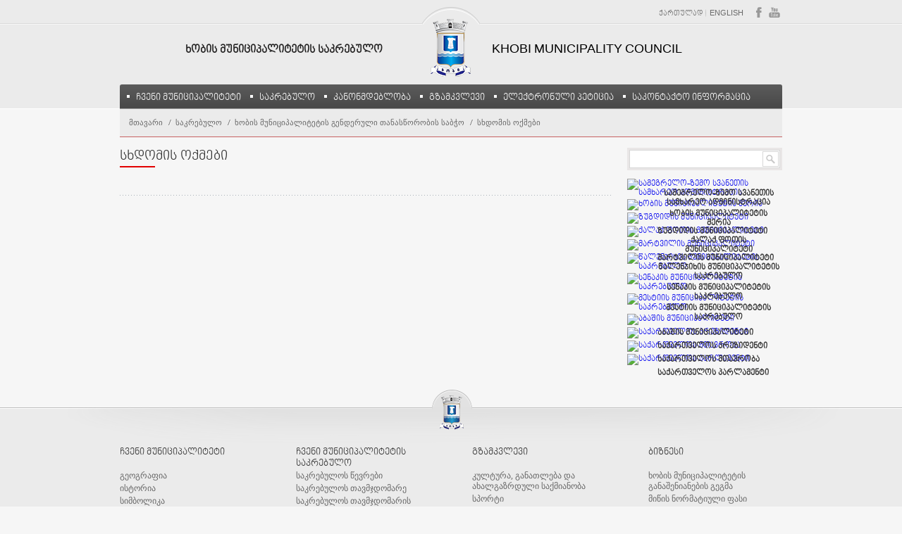

--- FILE ---
content_type: text/html; charset=UTF-8
request_url: https://khobi-sakrebulo.ge/ge/our-municipal-council/khobis-munitsipalitetis-genderuli-tanastsorobis-sabcho/skhdomis-oqmebi
body_size: 70324
content:
<!DOCTYPE html>
<head>
    <base href="https://khobi-sakrebulo.ge/" />
	<title>ხობის მუნიციპალიტეტის საკრებულო - სხდომის ოქმები</title>
    <meta name="description" content="description" />
    <meta name="keywords" content="keywords" />
    <meta http-equiv="Content-Type" content="text/html; charset=utf-8" />
    <meta name="Robots" content="noindex, follow" />  
    
    <link rel="stylesheet" type="text/css" href="_javascript/tinymce/jscripts/tiny_mce/themes/advanced/skins/default/custom.css">

    <link href="_website/css/general.css" rel="stylesheet" type="text/css" media="all" />
    <link href="_website/css/ge.css" rel="stylesheet" type="text/css" media="all" />
    
    
    <link rel="shortcut icon" type="image/x-icon" href="_website/images/faviconi.ico">
	<link rel="image_src" type="image/gif" href="_website/images/logo.gif" />
	<link href="_javascript/superfish/css/superfish.css" rel="stylesheet" media="screen" /> 
	<link href="_javascript/slideshow/wt-rotator.css" rel="stylesheet" media="screen" /> 
	<link rel="stylesheet" type="text/css" href="_javascript/prettyphoto/css/prettyPhoto.css" media="screen" title="prettyPhoto main stylesheet" charset="utf-8" />
    <link href="_javascript/slider/themes/default/default.css" rel="stylesheet" media="screen" />
    <link href="_javascript/slider/themes/pascal/pascal.css" rel="stylesheet" media="screen" />
    <link href="_javascript/slider/themes/orman/orman.css" rel="stylesheet" media="screen" />
    <link href="_javascript/slider/nivo-slider.css" rel="stylesheet" media="screen" />
    <link rel="stylesheet" type="text/css" href="_javascript/css/style.css"/>
	<script type="text/javascript" src="_javascript/jquery/jquery-1.6.1.min.js"></script>
<!--    <script type="text/javascript" src="http://ajax.googleapis.com/ajax/libs/jquery/1.4.1/jquery.min.js"></script> -->
    
    <!--<script type="text/javascript" src="_javascript/slider/script.js"></script>-->

    <script type="text/javascript" src="_javascript/jquery/jquery.bxSlider.js"></script>

    <script type="text/javascript" src="_javascript/promo-news.js"></script>
    
    <script type="text/javascript" src="_javascript/prettyphoto/js/jquery.prettyPhoto.js" charset="utf-8"></script>
    <script type="text/javascript" src="_javascript/superfish/js/superfish.js"></script>
    <script type="text/javascript" src="_javascript/jquery/jquery.hoverIntent.js"></script>
    <script type="text/javascript" src="_javascript/slideshow/jquery.wt-rotator.min.js"></script>
    <!-- <script type="text/javascript" src="_javascript/slideshow/preview.js"></script> -->
    
    <!--<script type="text/javascript" src="_javascript/slider/demo/scripts/jquery-1.7.1.min.js"></script>-->
    <script type="text/javascript" src="_javascript/slider/jquery.nivo.slider.pack.js"></script>



    <!--[if lt IE 9]>
    <script src="http://html5shiv.googlecode.com/svn/trunk/html5.js"></script>
    <![endif]-->

</head>

<body>
<!-- FB SHARE -->
	<div id="fb-root"></div>
	<script>(function(d, s, id) {
	  var js, fjs = d.getElementsByTagName(s)[0];
	  if (d.getElementById(id)) return;
	  js = d.createElement(s); js.id = id;
	  js.src = "//connect.facebook.net/ka_GE/all.js#xfbml=1";
	  fjs.parentNode.insertBefore(js, fjs);
	}(document, 'script', 'facebook-jssdk'));

	function scroll_Top() {
		$('html, body').animate({
			scrollTop: $("#header-part").offset().top
		}, 500);
	}
	</script>

<div id="header-part">
	<div id="head-bg" class="fix">
    	<div id="head-top" class="fix">
            <div id="social-top" class="right">
                <a href="https://www.facebook.com/khobi.council/?ref=hl"><img src="_website/images/head-fb.png" width="16" height="15" alt="" title="" /></a>
                <a href="https://www.youtube.com/user/levani220/videos"><img src="_website/images/head-yt.png" width="16" height="15" alt="" title="" /></a>
            </div>
			<!-- head-top end -->
            <nav id="lang" class="right">
                <ul>
                    <li><a href="https://khobi-sakrebulo.ge/ge/our-municipal-council/khobis-munitsipalitetis-genderuli-tanastsorobis-sabcho/skhdomis-oqmebi">ქართულად</a></li>
                    <li><a href="https://khobi-sakrebulo.ge/en/our-municipal-council/khobis-munitsipalitetis-genderuli-tanastsorobis-sabcho/skhdomis-oqmebi">English</a></li>
                </ul>
            </nav>
			<!-- lang end -->
    	</div>
		<!-- head-top end -->
    </div>
	<!-- head-bg end -->
	<header id="header" class="fix">
    	<div id="logo" class="fix">
        	<h1><mark><a href="https://khobi-sakrebulo.ge/ge/home">ხობის მუნიციპალიტეტის საკრებულო</mark><img src="_website/images/logo.png" width="57" height="82" alt="" title="" /><mark>Khobi Municipality Council</a></mark></h1>
             
        </div>
    </header>
	<!-- header end -->
    <nav id="menu" class="brt">
    	<ul>
			<li >
<a href="https://khobi-sakrebulo.ge/ge/home" >მთავარი</a>

</li>
<li >
<a href="https://khobi-sakrebulo.ge/ge/our-municipality" >ჩვენი მუნიციპალიტეტი</a>
<div class="sub">
<ul>
<li style="background:none">
<div class="submenu">
<a href="https://khobi-sakrebulo.ge/ge/our-municipality/geography" class="suba" style="padding:5px;">გეოგრაფია</a>
</div>

</li>
<li style="background:none">
<div class="submenu">
<a href="https://khobi-sakrebulo.ge/ge/our-municipality/history" class="suba" style="padding:5px;">ისტორია</a>
</div>

</li>
<li style="background:none">
<div class="submenu">
<a href="https://khobi-sakrebulo.ge/ge/our-municipality/simbolika" class="suba" style="padding:5px;">სიმბოლიკა</a>
</div>

</li>
<li style="background:none">
<div class="submenu">
<a href="https://khobi-sakrebulo.ge/ge/our-municipality/majoritari-deputati" class="suba" style="padding:5px;">მაჟორიტარი დეპუტატი</a>
</div>
<div class="sub">
<ul>
<li style="background:none">
<div class="submenu">
<a href="https://khobi-sakrebulo.ge/ge/our-municipality/majoritari-deputati/majoritari-deputati" style="padding:5px;">მაჟორიტარი დეპუტატი</a>
</div>

</li>
<li style="background:none">
<div class="submenu">
<a href="https://khobi-sakrebulo.ge/ge/our-municipality/majoritari-deputati/majoritari-deputatis-biuro" style="padding:5px;">მაჟორიტარი დეპუტატის ბიურო</a>
</div>

</li>
</ul>
</div>
</li>
<li style="background:none">
<div class="submenu">
<a href="https://khobi-sakrebulo.ge/ge/our-municipality/sapatio-khobelebi" class="suba" style="padding:5px;">საპატიო ხობელები</a>
</div>

</li>
<li style="background:none">
<div class="submenu">
<a href="https://khobi-sakrebulo.ge/ge/our-municipality/tsotne-dadianis-sapatio-djildos-mflobeli" class="suba" style="padding:5px;">ცოტნე დადიანის საპატიო ჯილდოს მფლობელები</a>
</div>

</li>
<li style="background:none">
<div class="submenu">
<a href="https://khobi-sakrebulo.ge/ge/our-municipality/damegobrebuli-qalaqebi" class="suba" style="padding:5px;">დამეგობრებული ქალაქები</a>
</div>

</li>
<li style="background:none">
<div class="submenu">
<a href="https://khobi-sakrebulo.ge/ge/our-municipality/vakansiebi" class="suba" style="padding:5px;">ვაკანსიები</a>
</div>
<div class="sub">
<ul>
<li style="background:none">
<div class="submenu">
<a href="https://khobi-sakrebulo.ge/ge/our-municipality/vakansiebi/2014-tseli" style="padding:5px;">2014 წელი</a>
</div>
<div class="sub">
<ul>
<li style="background:none">
<div class="submenu">
<a href="https://khobi-sakrebulo.ge/ge/our-municipality/vakansiebi/2014-tseli/dekemberi" style="padding:5px;">დეკემბერი</a>
</div>
</li>
</ul>
</div>
</li>
<li style="background:none">
<div class="submenu">
<a href="https://khobi-sakrebulo.ge/ge/our-municipality/vakansiebi/2016-tseli" style="padding:5px;">2016 წელი</a>
</div>
<div class="sub">
<ul>
<li style="background:none">
<div class="submenu">
<a href="https://khobi-sakrebulo.ge/ge/our-municipality/vakansiebi/2016-tseli/aprili" style="padding:5px;">აპრილი</a>
</div>
</li>
<li style="background:none">
<div class="submenu">
<a href="https://khobi-sakrebulo.ge/ge/our-municipality/vakansiebi/2016-tseli/dekemberi" style="padding:5px;">დეკემბერი</a>
</div>
</li>
</ul>
</div>
</li>
<li style="background:none">
<div class="submenu">
<a href="https://khobi-sakrebulo.ge/ge/our-municipality/vakansiebi/2022-tseli" style="padding:5px;">2022 წელი</a>
</div>
<div class="sub">
<ul>
<li style="background:none">
<div class="submenu">
<a href="https://khobi-sakrebulo.ge/ge/our-municipality/vakansiebi/2022-tseli/ianvari" style="padding:5px;">იანვარი</a>
</div>
</li>
<li style="background:none">
<div class="submenu">
<a href="https://khobi-sakrebulo.ge/ge/our-municipality/vakansiebi/2022-tseli/ianvari-2" style="padding:5px;">იანვარი 2</a>
</div>
</li>
<li style="background:none">
<div class="submenu">
<a href="https://khobi-sakrebulo.ge/ge/our-municipality/vakansiebi/2022-tseli/ivlisi" style="padding:5px;">ივლისი</a>
</div>
</li>
</ul>
</div>
</li>
<li style="background:none">
<div class="submenu">
<a href="https://khobi-sakrebulo.ge/ge/our-municipality/vakansiebi/2023-tseli" style="padding:5px;">2023 წელი</a>
</div>
<div class="sub">
<ul>
<li style="background:none">
<div class="submenu">
<a href="https://khobi-sakrebulo.ge/ge/our-municipality/vakansiebi/2023-tseli/maisi" style="padding:5px;">მაისი</a>
</div>
</li>
</ul>
</div>
</li>
<li style="background:none">
<div class="submenu">
<a href="https://khobi-sakrebulo.ge/ge/our-municipality/vakansiebi/2024-tseli" style="padding:5px;">2024 წელი</a>
</div>
<div class="sub">
<ul>
<li style="background:none">
<div class="submenu">
<a href="https://khobi-sakrebulo.ge/ge/our-municipality/vakansiebi/2024-tseli/ivnisi" style="padding:5px;">ივნისი</a>
</div>
</li>
<li style="background:none">
<div class="submenu">
<a href="https://khobi-sakrebulo.ge/ge/our-municipality/vakansiebi/2024-tseli/shedegebi" style="padding:5px;">ივლისი</a>
</div>
</li>
<li style="background:none">
<div class="submenu">
<a href="https://khobi-sakrebulo.ge/ge/our-municipality/vakansiebi/2024-tseli/agvisto" style="padding:5px;">აგვისტო</a>
</div>
</li>
</ul>
</div>
</li>
</ul>
</div>
</li>
<li style="background:none">
<div class="submenu">
<a href="https://khobi-sakrebulo.ge/ge/our-municipality/photogallery" class="suba" style="padding:5px;">ფოტოგალერეა</a>
</div>

</li>
<li style="background:none">
<div class="submenu">
<a href="https://khobi-sakrebulo.ge/ge/our-municipality/kontaqti" class="suba" style="padding:5px;">კონტაქტი</a>
</div>

</li>
</ul>
</div>
</li>
<li >
<a href="https://khobi-sakrebulo.ge/ge/our-municipal-council" >საკრებულო</a>
<div class="sub">
<ul>
<li style="background:none">
<div class="submenu">
<a href="https://khobi-sakrebulo.ge/ge/our-municipal-council/members-of-the-council" class="suba" style="padding:5px;">საკრებულოს წევრები</a>
</div>

</li>
<li style="background:none">
<div class="submenu">
<a href="https://khobi-sakrebulo.ge/ge/our-municipal-council/sakrebulos-tavdjdomare" class="suba" style="padding:5px;">საკრებულოს თავმჯდომარე</a>
</div>

</li>
<li style="background:none">
<div class="submenu">
<a href="https://khobi-sakrebulo.ge/ge/our-municipal-council/sakrebulos-tavdjdomaris-moadgile" class="suba" style="padding:5px;">საკრებულოს თავმჯდომარის პირველი მოადგილე</a>
</div>

</li>
<li style="background:none">
<div class="submenu">
<a href="https://khobi-sakrebulo.ge/ge/our-municipal-council/sakrebulos-tavmdjdomaris-moadgile" class="suba" style="padding:5px;">საკრებულოს თავმჯდომარის მოადგილეები</a>
</div>

</li>
<li style="background:none">
<div class="submenu">
<a href="https://khobi-sakrebulo.ge/ge/our-municipal-council/sakrebulos-komisiebi" class="suba" style="padding:5px;">საკრებულოს კომისიები</a>
</div>

</li>
<li style="background:none">
<div class="submenu">
<a href="https://khobi-sakrebulo.ge/ge/our-municipal-council/sakrebulos-fraqtsiebi" class="suba" style="padding:5px;">საკრებულოს ფრაქციები</a>
</div>

</li>
<li style="background:none">
<div class="submenu">
<a href="https://khobi-sakrebulo.ge/ge/our-municipal-council/sakrebulos-aparati" class="suba" style="padding:5px;">საკრებულოს აპარატი</a>
</div>
<div class="sub">
<ul>
<li style="background:none">
<div class="submenu">
<a href="https://khobi-sakrebulo.ge/ge/our-municipal-council/sakrebulos-aparati/aparatis-ufrosi" style="padding:5px;">საკრებულოს აპარატის უფროსი</a>
</div>

</li>
<li style="background:none">
<div class="submenu">
<a href="https://khobi-sakrebulo.ge/ge/our-municipal-council/sakrebulos-aparati/personaluri-monatsemta-datsvis-ofitseri" style="padding:5px;">პირველი კატეგორიის უფროსი სპეციალისტი პერსონალური მონაცემების დაცვის ოფიცრი</a>
</div>

</li>
<li style="background:none">
<div class="submenu">
<a href="https://khobi-sakrebulo.ge/ge/our-municipal-council/sakrebulos-aparati/aparatis-tanamshromlebi" style="padding:5px;">აპარატის თანამშრომლები</a>
</div>

</li>
<li style="background:none">
<div class="submenu">
<a href="https://khobi-sakrebulo.ge/ge/our-municipal-council/sakrebulos-aparati/samushao-aghtserilobebi" style="padding:5px;">სამუშაო აღწერილობები</a>
</div>

</li>
</ul>
</div>
</li>
<li style="background:none">
<div class="submenu">
<a href="https://khobi-sakrebulo.ge/ge/our-municipal-council/khobis-munitsipalitetis-genderuli-tanastsorobis-sabcho" class="suba" style="padding:5px;">ხობის მუნიციპალიტეტის გენდერული თანასწორობის საბჭო</a>
</div>
<div class="sub">
<ul>
<li style="background:none">
<div class="submenu">
<a href="https://khobi-sakrebulo.ge/ge/our-municipal-council/khobis-munitsipalitetis-genderuli-tanastsorobis-sabcho/debuleba" style="padding:5px;">დებულება</a>
</div>

</li>
<li style="background:none">
<div class="submenu">
<a href="https://khobi-sakrebulo.ge/ge/our-municipal-council/khobis-munitsipalitetis-genderuli-tanastsorobis-sabcho/shemadgenloba" style="padding:5px;">შემადგენლობა</a>
</div>

</li>
<li style="background:none">
<div class="submenu">
<a href="https://khobi-sakrebulo.ge/ge/our-municipal-council/khobis-munitsipalitetis-genderuli-tanastsorobis-sabcho/skhdomis-oqmebi" style="padding:5px;">სხდომის ოქმები</a>
</div>
<div class="sub">
<ul>
<li style="background:none">
<div class="submenu">
<a href="https://khobi-sakrebulo.ge/ge/our-municipal-council/khobis-munitsipalitetis-genderuli-tanastsorobis-sabcho/skhdomis-oqmebi/2018-tseli" style="padding:5px;">2018 წელი </a>
</div>
</li>
<li style="background:none">
<div class="submenu">
<a href="https://khobi-sakrebulo.ge/ge/our-municipal-council/khobis-munitsipalitetis-genderuli-tanastsorobis-sabcho/skhdomis-oqmebi/2022-tseli" style="padding:5px;">2022 წელი</a>
</div>
</li>
<li style="background:none">
<div class="submenu">
<a href="https://khobi-sakrebulo.ge/ge/our-municipal-council/khobis-munitsipalitetis-genderuli-tanastsorobis-sabcho/skhdomis-oqmebi/2023-tseli" style="padding:5px;">2023 წელი</a>
</div>
</li>
</ul>
</div>
</li>
<li style="background:none">
<div class="submenu">
<a href="https://khobi-sakrebulo.ge/ge/our-municipal-council/khobis-munitsipalitetis-genderuli-tanastsorobis-sabcho/angarishi" style="padding:5px;">ანგარიში</a>
</div>

</li>
</ul>
</div>
</li>
<li style="background:none">
<div class="submenu">
<a href="https://khobi-sakrebulo.ge/ge/our-municipal-council/tvitmmartveli-erteulis-iuridiuli-pirebi" class="suba" style="padding:5px;">თვითმმართველი ერთეულის იურიდიული პირები</a>
</div>
<div class="sub">
<ul>
<li style="background:none">
<div class="submenu">
<a href="https://khobi-sakrebulo.ge/ge/our-municipal-council/tvitmmartveli-erteulis-iuridiuli-pirebi/aaip-khobis-munitsipalitetis-skolamdeli-saaghmzdelo-gaertianeba" style="padding:5px;">ა(ა)იპ „ხობის მუნიციპალიტეტის სკოლამდელი სააღმზრდელო გაერთიანება“</a>
</div>

</li>
<li style="background:none">
<div class="submenu">
<a href="https://khobi-sakrebulo.ge/ge/our-municipal-council/tvitmmartveli-erteulis-iuridiuli-pirebi/aaip-khobis-munitsipalitetis-kulturis-tsentri" style="padding:5px;">ა(ა)იპ „ხობის მუნიციპალიტეტის კულტურულ-საგანმანათლებლო საზოგადოებრივი ცენტრი“</a>
</div>

</li>
<li style="background:none">
<div class="submenu">
<a href="https://khobi-sakrebulo.ge/ge/our-municipal-council/tvitmmartveli-erteulis-iuridiuli-pirebi/aaip-khobis-munitsipalitetis-sazogadoebrivi-djandatsvis-tsentri" style="padding:5px;">ა(ა)იპ ,,ხობის  მუნიციპალიტეტის  საზოგადოებრივი  ჯანდაცვის  ცენტრი“</a>
</div>

</li>
<li style="background:none">
<div class="submenu">
<a href="https://khobi-sakrebulo.ge/ge/our-municipal-council/tvitmmartveli-erteulis-iuridiuli-pirebi/aaip-khobis-munitsipalitetis-safekhburto-klubis-tsentri" style="padding:5px;">ა(ა)იპ „ხობის მუნიციპალიტეტის საფეხბურთო კლუბი „კოლხეთი“</a>
</div>

</li>
<li style="background:none">
<div class="submenu">
<a href="https://khobi-sakrebulo.ge/ge/our-municipal-council/tvitmmartveli-erteulis-iuridiuli-pirebi/shps-khobis-dasuftaveba-da-ganateba" style="padding:5px;">შპს ხობი დასუფთავება და განათება</a>
</div>

</li>
<li style="background:none">
<div class="submenu">
<a href="https://khobi-sakrebulo.ge/ge/our-municipal-council/tvitmmartveli-erteulis-iuridiuli-pirebi/shps-khobis-moambe" style="padding:5px;">შპს „ხობის მუნიციპალიტეტის წყალმომარაგება“</a>
</div>

</li>
</ul>
</div>
</li>
<li style="background:none">
<div class="submenu">
<a href="https://khobi-sakrebulo.ge/ge/our-municipal-council/oqmebi" class="suba" style="padding:5px;">ოქმები</a>
</div>
<div class="sub">
<ul>
<li style="background:none">
<div class="submenu">
<a href="https://khobi-sakrebulo.ge/ge/our-municipal-council/oqmebi/2015-tseli" style="padding:5px;">2015 წელი</a>
</div>
<div class="sub">
<ul>
<li style="background:none">
<div class="submenu">
<a href="https://khobi-sakrebulo.ge/ge/our-municipal-council/oqmebi/2015-tseli/sakrebulos-skhdomis-oqmebi" style="padding:5px;">საკრებულოს სხდომის ოქმები</a>
</div>
</li>
<li style="background:none">
<div class="submenu">
<a href="https://khobi-sakrebulo.ge/ge/our-municipal-council/oqmebi/2015-tseli/sakrebulos-biuros-skhdomis-oqmebi" style="padding:5px;">საკრებულოს ბიუროს სხდომის ოქმები</a>
</div>
</li>
<li style="background:none">
<div class="submenu">
<a href="https://khobi-sakrebulo.ge/ge/our-municipal-council/oqmebi/2015-tseli/sakrebulos-komisiis-skhdomis-oqmebi" style="padding:5px;">საკრებულოს კომისიის სხდომის ოქმები </a>
</div>
</li>
</ul>
</div>
</li>
<li style="background:none">
<div class="submenu">
<a href="https://khobi-sakrebulo.ge/ge/our-municipal-council/oqmebi/2016-tseli" style="padding:5px;">2016 წელი</a>
</div>
<div class="sub">
<ul>
<li style="background:none">
<div class="submenu">
<a href="https://khobi-sakrebulo.ge/ge/our-municipal-council/oqmebi/2016-tseli/sakrebulos-skhdomis-oqmebi" style="padding:5px;">საკრებულოს სხდომის ოქმები</a>
</div>
</li>
<li style="background:none">
<div class="submenu">
<a href="https://khobi-sakrebulo.ge/ge/our-municipal-council/oqmebi/2016-tseli/sakrebulos-biuros-skhdomis-oqmebi" style="padding:5px;">საკრებულოს ბიუროს სხდომის ოქმები</a>
</div>
</li>
<li style="background:none">
<div class="submenu">
<a href="https://khobi-sakrebulo.ge/ge/our-municipal-council/oqmebi/2016-tseli/sakrebulos-komisiis-skhdomis-oqmebi" style="padding:5px;">საკრებულოს კომისიის სხდომის ოქმები </a>
</div>
</li>
</ul>
</div>
</li>
<li style="background:none">
<div class="submenu">
<a href="https://khobi-sakrebulo.ge/ge/our-municipal-council/oqmebi/2017-tseli" style="padding:5px;">2017 წელი</a>
</div>
<div class="sub">
<ul>
<li style="background:none">
<div class="submenu">
<a href="https://khobi-sakrebulo.ge/ge/our-municipal-council/oqmebi/2017-tseli/sakrebulos-skhdomis-oqmebi" style="padding:5px;">საკრებულოს სხდომის ოქმები</a>
</div>
</li>
<li style="background:none">
<div class="submenu">
<a href="https://khobi-sakrebulo.ge/ge/our-municipal-council/oqmebi/2017-tseli/sakrebulos-biuros-skhdomis-oqmebi" style="padding:5px;">საკრებულოს ბიუროს სხდომის ოქმები</a>
</div>
</li>
<li style="background:none">
<div class="submenu">
<a href="https://khobi-sakrebulo.ge/ge/our-municipal-council/oqmebi/2017-tseli/sakrebulos-komisiis-skhdomis-oqmebi" style="padding:5px;">საკრებულოს კომისიის სხდომის ოქმები </a>
</div>
</li>
</ul>
</div>
</li>
<li style="background:none">
<div class="submenu">
<a href="https://khobi-sakrebulo.ge/ge/our-municipal-council/oqmebi/2018-tseli" style="padding:5px;">2018 წელი </a>
</div>
<div class="sub">
<ul>
<li style="background:none">
<div class="submenu">
<a href="https://khobi-sakrebulo.ge/ge/our-municipal-council/oqmebi/2018-tseli/sakrebulos-skhdomis-oqmebi" style="padding:5px;">საკრებულოს სხდომის ოქმები</a>
</div>
</li>
<li style="background:none">
<div class="submenu">
<a href="https://khobi-sakrebulo.ge/ge/our-municipal-council/oqmebi/2018-tseli/sakrebulos-biuros-skhdomis-oqmebi" style="padding:5px;">საკრებულოს ბიუროს სხდომის ოქმები</a>
</div>
</li>
<li style="background:none">
<div class="submenu">
<a href="https://khobi-sakrebulo.ge/ge/our-municipal-council/oqmebi/2018-tseli/sakrebulos-komisiis-skhdomis-oqmebi" style="padding:5px;">საკრებულოს კომისიის სხდომის ოქმები </a>
</div>
</li>
</ul>
</div>
</li>
<li style="background:none">
<div class="submenu">
<a href="https://khobi-sakrebulo.ge/ge/our-municipal-council/oqmebi/2019-tseli" style="padding:5px;">2019 წელი</a>
</div>
<div class="sub">
<ul>
<li style="background:none">
<div class="submenu">
<a href="https://khobi-sakrebulo.ge/ge/our-municipal-council/oqmebi/2019-tseli/sakrebulos-skhdomis-oqmebi" style="padding:5px;">საკრებულოს სხდომის ოქმები</a>
</div>
</li>
<li style="background:none">
<div class="submenu">
<a href="https://khobi-sakrebulo.ge/ge/our-municipal-council/oqmebi/2019-tseli/sakrebulos-biuros-skhdomis-oqmebi" style="padding:5px;">საკრებულოს ბიუროს სხდომის ოქმები</a>
</div>
</li>
<li style="background:none">
<div class="submenu">
<a href="https://khobi-sakrebulo.ge/ge/our-municipal-council/oqmebi/2019-tseli/sakrebulos-komisiis-skhdomis-oqmebi" style="padding:5px;">საკრებულოს კომისიის სხდომის ოქმები </a>
</div>
</li>
</ul>
</div>
</li>
<li style="background:none">
<div class="submenu">
<a href="https://khobi-sakrebulo.ge/ge/our-municipal-council/oqmebi/2020-tseli" style="padding:5px;">2020 წელი</a>
</div>
<div class="sub">
<ul>
<li style="background:none">
<div class="submenu">
<a href="https://khobi-sakrebulo.ge/ge/our-municipal-council/oqmebi/2020-tseli/sakrebulos-skhdomis-oqmebi" style="padding:5px;">საკრებულოს სხდომის ოქმები</a>
</div>
</li>
<li style="background:none">
<div class="submenu">
<a href="https://khobi-sakrebulo.ge/ge/our-municipal-council/oqmebi/2020-tseli/sakrebulos-biuros-skhdomis-oqmebi" style="padding:5px;">საკრებულოს ბიუროს სხდომის ოქმები</a>
</div>
</li>
<li style="background:none">
<div class="submenu">
<a href="https://khobi-sakrebulo.ge/ge/our-municipal-council/oqmebi/2020-tseli/sakrebulos-komisiis-skhdomis-oqmebi" style="padding:5px;">საკრებულოს კომისიის სხდომის ოქმები </a>
</div>
</li>
</ul>
</div>
</li>
<li style="background:none">
<div class="submenu">
<a href="https://khobi-sakrebulo.ge/ge/our-municipal-council/oqmebi/2021-tseli" style="padding:5px;">2021 წელი</a>
</div>
<div class="sub">
<ul>
<li style="background:none">
<div class="submenu">
<a href="https://khobi-sakrebulo.ge/ge/our-municipal-council/oqmebi/2021-tseli/sakrebulos-skhdomis-oqmebi" style="padding:5px;">საკრებულოს სხდომის ოქმები</a>
</div>
</li>
<li style="background:none">
<div class="submenu">
<a href="https://khobi-sakrebulo.ge/ge/our-municipal-council/oqmebi/2021-tseli/biuros-skhdomis-oqmebi" style="padding:5px;">ბიუროს სხდომის ოქმები</a>
</div>
</li>
<li style="background:none">
<div class="submenu">
<a href="https://khobi-sakrebulo.ge/ge/our-municipal-council/oqmebi/2021-tseli/sakrebulos-komisiis-skhdomis-oqmebi" style="padding:5px;">საკრებულოს კომისიის სხდომის ოქმები </a>
</div>
</li>
</ul>
</div>
</li>
<li style="background:none">
<div class="submenu">
<a href="https://khobi-sakrebulo.ge/ge/our-municipal-council/oqmebi/2022-tseli" style="padding:5px;">2022 წელი</a>
</div>
<div class="sub">
<ul>
<li style="background:none">
<div class="submenu">
<a href="https://khobi-sakrebulo.ge/ge/our-municipal-council/oqmebi/2022-tseli/sakrebulos-skhdomis-oqmebi" style="padding:5px;">საკრებულოს სხდომის ოქმები</a>
</div>
</li>
<li style="background:none">
<div class="submenu">
<a href="https://khobi-sakrebulo.ge/ge/our-municipal-council/oqmebi/2022-tseli/biuros-skhdomis-oqmebi" style="padding:5px;">ბიუროს სხდომის ოქმები</a>
</div>
</li>
<li style="background:none">
<div class="submenu">
<a href="https://khobi-sakrebulo.ge/ge/our-municipal-council/oqmebi/2022-tseli/sakrebulos-komisiis-skhdomis-oqmebi" style="padding:5px;">საკრებულოს კომისიის სხდომის ოქმები </a>
</div>
</li>
</ul>
</div>
</li>
<li style="background:none">
<div class="submenu">
<a href="https://khobi-sakrebulo.ge/ge/our-municipal-council/oqmebi/2023-tseli" style="padding:5px;">2023 წელი</a>
</div>
<div class="sub">
<ul>
<li style="background:none">
<div class="submenu">
<a href="https://khobi-sakrebulo.ge/ge/our-municipal-council/oqmebi/2023-tseli/sakrebulos-skhdomis-oqmebi" style="padding:5px;">საკრებულოს სხდომის ოქმები</a>
</div>
</li>
<li style="background:none">
<div class="submenu">
<a href="https://khobi-sakrebulo.ge/ge/our-municipal-council/oqmebi/2023-tseli/biuros-skhdomis-oqmebi" style="padding:5px;">ბიუროს სხდომის ოქმები</a>
</div>
</li>
<li style="background:none">
<div class="submenu">
<a href="https://khobi-sakrebulo.ge/ge/our-municipal-council/oqmebi/2023-tseli/sakrebulos-komisiis-skhdomis-oqmebi" style="padding:5px;">საკრებულოს კომისიის სხდომის ოქმები </a>
</div>
</li>
</ul>
</div>
</li>
<li style="background:none">
<div class="submenu">
<a href="https://khobi-sakrebulo.ge/ge/our-municipal-council/oqmebi/2024-tseli" style="padding:5px;">2024 წელი</a>
</div>
<div class="sub">
<ul>
<li style="background:none">
<div class="submenu">
<a href="https://khobi-sakrebulo.ge/ge/our-municipal-council/oqmebi/2024-tseli/sakrebulos-skhdomis-oqmebi" style="padding:5px;">საკრებულოს სხდომის ოქმები</a>
</div>
</li>
<li style="background:none">
<div class="submenu">
<a href="https://khobi-sakrebulo.ge/ge/our-municipal-council/oqmebi/2024-tseli/biuros-skhdomis-oqmebi" style="padding:5px;">ბიუროს სხდომის ოქმები</a>
</div>
</li>
<li style="background:none">
<div class="submenu">
<a href="https://khobi-sakrebulo.ge/ge/our-municipal-council/oqmebi/2024-tseli/sakrebulos-komisiis-skhdomis-oqmebi" style="padding:5px;">საკრებულოს კომისიის სხდომის ოქმები </a>
</div>
</li>
</ul>
</div>
</li>
<li style="background:none">
<div class="submenu">
<a href="https://khobi-sakrebulo.ge/ge/our-municipal-council/oqmebi/2025-tseli" style="padding:5px;">2025 წელი</a>
</div>
<div class="sub">
<ul>
<li style="background:none">
<div class="submenu">
<a href="https://khobi-sakrebulo.ge/ge/our-municipal-council/oqmebi/2025-tseli/sakrebulos-skhdomis-oqmebi" style="padding:5px;">საკრებულოს სხდომის ოქმები</a>
</div>
</li>
<li style="background:none">
<div class="submenu">
<a href="https://khobi-sakrebulo.ge/ge/our-municipal-council/oqmebi/2025-tseli/biuros-skhdomis-oqmebi" style="padding:5px;">ბიუროს სხდომის ოქმები</a>
</div>
</li>
<li style="background:none">
<div class="submenu">
<a href="https://khobi-sakrebulo.ge/ge/our-municipal-council/oqmebi/2025-tseli/sakrebulos-komisiis-skhdomis-oqmebi" style="padding:5px;">საკრებულოს კომისიის სხდომის ოქმები </a>
</div>
</li>
</ul>
</div>
</li>
</ul>
</div>
</li>
<li style="background:none">
<div class="submenu">
<a href="https://khobi-sakrebulo.ge/ge/our-municipal-council/angarishi" class="suba" style="padding:5px;">ანგარიში</a>
</div>
<div class="sub">
<ul>
<li style="background:none">
<div class="submenu">
<a href="https://khobi-sakrebulo.ge/ge/our-municipal-council/angarishi/sakrebulos-angarishi" style="padding:5px;">საკრებულოს თავმჯდომარის ანგარიში</a>
</div>

</li>
<li style="background:none">
<div class="submenu">
<a href="https://khobi-sakrebulo.ge/ge/our-municipal-council/angarishi/sakrebulos-tsevrebis-angarishi" style="padding:5px;">საკრებულოს წევრების ანგარიში</a>
</div>

</li>
<li style="background:none">
<div class="submenu">
<a href="https://khobi-sakrebulo.ge/ge/our-municipal-council/angarishi/biudjetis-angarishi" style="padding:5px;">ბიუჯეტის ანგარიში</a>
</div>

</li>
</ul>
</div>
</li>
</ul>
</div>
</li>
<li >
<a href="https://khobi-sakrebulo.ge/ge/legislation" >კანონმდებლობა</a>
<div class="sub">
<ul>
<li style="background:none">
<div class="submenu">
<a href="https://khobi-sakrebulo.ge/ge/legislation/laws-and-regulations-of-georgia" class="suba" style="padding:5px;">საქართველოს კანონები და კანონქვემდებარე აქტები</a>
</div>

</li>
<li style="background:none">
<div class="submenu">
<a href="https://khobi-sakrebulo.ge/ge/legislation/legal-acts-of-khobi-municipality-council" class="suba" style="padding:5px;">ხობის მუნიციპალიტეტის საკრებულოს სამართლებრივი აქტები</a>
</div>
<div class="sub">
<ul>
<li style="background:none">
<div class="submenu">
<a href="https://khobi-sakrebulo.ge/ge/legislation/legal-acts-of-khobi-municipality-council/gankargulebebi" style="padding:5px;">განკარგულებები</a>
</div>

</li>
<li style="background:none">
<div class="submenu">
<a href="https://khobi-sakrebulo.ge/ge/legislation/legal-acts-of-khobi-municipality-council/dadgenilebebi" style="padding:5px;">დადგენილებები</a>
</div>

</li>
</ul>
</div>
</li>
<li style="background:none">
<div class="submenu">
<a href="https://khobi-sakrebulo.ge/ge/legislation/biudjeti" class="suba" style="padding:5px;">ბიუჯეტი</a>
</div>

</li>
<li style="background:none">
<div class="submenu">
<a href="https://khobi-sakrebulo.ge/ge/legislation/biudjetis-proeqti" class="suba" style="padding:5px;">ბიუჯეტის პროექტი</a>
</div>

</li>
<li style="background:none">
<div class="submenu">
<a href="https://khobi-sakrebulo.ge/ge/legislation/sakrebulos-reglamenti" class="suba" style="padding:5px;">საკრებულოს რეგლამენტი</a>
</div>

</li>
</ul>
</div>
</li>
<li >
<a href="https://khobi-sakrebulo.ge/ge/guide" >გზამკვლევი</a>
<div class="sub">
<ul>
<li style="background:none">
<div class="submenu">
<a href="https://khobi-sakrebulo.ge/ge/guide/ganatleba" class="suba" style="padding:5px;">კულტურა, განათლება და ახალგაზრდული საქმიანობა</a>
</div>
<div class="sub">
<ul>
<li style="background:none">
<div class="submenu">
<a href="https://khobi-sakrebulo.ge/ge/guide/ganatleba/khobis-munitsipalitetshi-ganatlebis-khelshetskobis-2023-tslis-munitsipaluri-programa" style="padding:5px;">ხობის მუნიციპალიტეტში განათლების ხელშეწყობის 2023 წლის  მუნიციპალური პროგრამა</a>
</div>

</li>
<li style="background:none">
<div class="submenu">
<a href="https://khobi-sakrebulo.ge/ge/guide/ganatleba/khobis-munitsipalitetis-akhalgazrduli-saqmianobis-2023-tslis-munitsipaluri-programa" style="padding:5px;">ხობის მუნიციპალიტეტის ახალგაზრდული საქმიანობის 2023 წლის მუნიციპალური პროგრამა</a>
</div>

</li>
<li style="background:none">
<div class="submenu">
<a href="https://khobi-sakrebulo.ge/ge/guide/ganatleba/profesiuli-stsavlebis-tsentrebi" style="padding:5px;">სსიპ საზოგადოებრივი კოლეჯი „ფაზისი“</a>
</div>

</li>
<li style="background:none">
<div class="submenu">
<a href="https://khobi-sakrebulo.ge/ge/guide/ganatleba/sadjaro-da-kerdzo-skolebi" style="padding:5px;">საჯარო და კერძო სკოლები</a>
</div>

</li>
<li style="background:none">
<div class="submenu">
<a href="https://khobi-sakrebulo.ge/ge/guide/ganatleba/skolamdeli-saaghmzdelo-datsesebulebebi" style="padding:5px;">სკოლამდელი სააღმზდელო დაწესებულებები</a>
</div>

</li>
<li style="background:none">
<div class="submenu">
<a href="https://khobi-sakrebulo.ge/ge/guide/ganatleba/sportuli-skola" style="padding:5px;">სასპორტო სკოლა</a>
</div>

</li>
<li style="background:none">
<div class="submenu">
<a href="https://khobi-sakrebulo.ge/ge/guide/ganatleba/mostsavle-akhalgazrdobis-sakhli" style="padding:5px;">მოსწავლე-ახალგაზრდობის სახლი</a>
</div>

</li>
<li style="background:none">
<div class="submenu">
<a href="https://khobi-sakrebulo.ge/ge/guide/ganatleba/samusiko-skola" style="padding:5px;">სამუსიკო სკოლა</a>
</div>

</li>
<li style="background:none">
<div class="submenu">
<a href="https://khobi-sakrebulo.ge/ge/guide/ganatleba/kompiuteruli-skola" style="padding:5px;">კომპიუტერული სკოლა</a>
</div>

</li>
<li style="background:none">
<div class="submenu">
<a href="https://khobi-sakrebulo.ge/ge/guide/ganatleba/kulturis-sakhlebi" style="padding:5px;">კულტურის სახლები</a>
</div>

</li>
<li style="background:none">
<div class="submenu">
<a href="https://khobi-sakrebulo.ge/ge/guide/ganatleba/klubebi" style="padding:5px;">კლუბები</a>
</div>

</li>
<li style="background:none">
<div class="submenu">
<a href="https://khobi-sakrebulo.ge/ge/guide/ganatleba/ansamblebi" style="padding:5px;">ანსამბლები</a>
</div>

</li>
<li style="background:none">
<div class="submenu">
<a href="https://khobi-sakrebulo.ge/ge/guide/ganatleba/muzeumebi" style="padding:5px;">მუზეუმები</a>
</div>

</li>
<li style="background:none">
<div class="submenu">
<a href="https://khobi-sakrebulo.ge/ge/guide/ganatleba/bibliotekebi" style="padding:5px;">ბიბლიოთეკები</a>
</div>

</li>
<li style="background:none">
<div class="submenu">
<a href="https://khobi-sakrebulo.ge/ge/guide/ganatleba/kulturuli-memkvidreobis-dzeglebi" style="padding:5px;">კულტურული მემკვიდრეობის ძეგლები</a>
</div>

</li>
</ul>
</div>
</li>
<li style="background:none">
<div class="submenu">
<a href="https://khobi-sakrebulo.ge/ge/guide/sporti" class="suba" style="padding:5px;">სპორტი</a>
</div>
<div class="sub">
<ul>
<li style="background:none">
<div class="submenu">
<a href="https://khobi-sakrebulo.ge/ge/guide/sporti/khobis-munitsipalitetshi-sportis-khelshetskobisa-da-ganvitarebis-2023-tslis-munitsipaluri-programa" style="padding:5px;">ხობის მუნიციპალიტეტში სპორტის ხელშეწყობისა და განვითარების  2023 წლის მუნიციპალური პროგრამა </a>
</div>

</li>
<li style="background:none">
<div class="submenu">
<a href="https://khobi-sakrebulo.ge/ge/guide/sporti/sportuli-obieqtebi" style="padding:5px;">სპორტული ობიექტები</a>
</div>

</li>
<li style="background:none">
<div class="submenu">
<a href="https://khobi-sakrebulo.ge/ge/guide/sporti/safekhburto-klubi-kolkheti" style="padding:5px;">საფეხბურთო კლუბი </a>
</div>

</li>
<li style="background:none">
<div class="submenu">
<a href="https://khobi-sakrebulo.ge/ge/guide/sporti/tsarmatebuli-sportsmenebi" style="padding:5px;">წარმატებული სპორტსმენები</a>
</div>

</li>
<li style="background:none">
<div class="submenu">
<a href="https://khobi-sakrebulo.ge/ge/guide/sporti/safrkhburto-skola" style="padding:5px;">საფრხბურთო სკოლა</a>
</div>

</li>
</ul>
</div>
</li>
<li style="background:none">
<div class="submenu">
<a href="https://khobi-sakrebulo.ge/ge/guide/shemetsnebiti-gasartobi-adgilebi" class="suba" style="padding:5px;">შემეცნებითი-გასართობი ადგილები</a>
</div>
<div class="sub">
<ul>
<li style="background:none">
<div class="submenu">
<a href="https://khobi-sakrebulo.ge/ge/guide/shemetsnebiti-gasartobi-adgilebi/teatri-kino-tsirki" style="padding:5px;">თეატრი, კინო, ცირკი</a>
</div>

</li>
<li style="background:none">
<div class="submenu">
<a href="https://khobi-sakrebulo.ge/ge/guide/shemetsnebiti-gasartobi-adgilebi/kafe-restorani" style="padding:5px;">კაფე, რესტორანი</a>
</div>

</li>
<li style="background:none">
<div class="submenu">
<a href="https://khobi-sakrebulo.ge/ge/guide/shemetsnebiti-gasartobi-adgilebi/gasartobi-tsentrebi" style="padding:5px;">გასართობი ცენტრები</a>
</div>

</li>
</ul>
</div>
</li>
<li style="background:none">
<div class="submenu">
<a href="https://khobi-sakrebulo.ge/ge/guide/religia" class="suba" style="padding:5px;">რელიგია</a>
</div>
<div class="sub">
<ul>
<li style="background:none">
<div class="submenu">
<a href="https://khobi-sakrebulo.ge/ge/guide/religia/moqmedi-tadzrebi" style="padding:5px;">მოქმედი ტაძრები</a>
</div>

</li>
<li style="background:none">
<div class="submenu">
<a href="https://khobi-sakrebulo.ge/ge/guide/religia/natadzralebi" style="padding:5px;">ნატაძრალები</a>
</div>

</li>
</ul>
</div>
</li>
<li style="background:none">
<div class="submenu">
<a href="https://khobi-sakrebulo.ge/ge/guide/djandatsva-da-sotsialuri-sfero" class="suba" style="padding:5px;">ჯანდაცვა და სოციალური სფერო</a>
</div>
<div class="sub">
<ul>
<li style="background:none">
<div class="submenu">
<a href="https://khobi-sakrebulo.ge/ge/guide/djandatsva-da-sotsialuri-sfero/munitsipalitetis-sotsialuri-programebi" style="padding:5px;">მუნიციპალიტეტის სოციალური პროგრამები</a>
</div>

</li>
<li style="background:none">
<div class="submenu">
<a href="https://khobi-sakrebulo.ge/ge/guide/djandatsva-da-sotsialuri-sfero/djandatsvis-obieqtebi" style="padding:5px;">ჯანდაცვის ობიექტები</a>
</div>

</li>
<li style="background:none">
<div class="submenu">
<a href="https://khobi-sakrebulo.ge/ge/guide/djandatsva-da-sotsialuri-sfero/soflis-saeqimo-ambulatoriebi" style="padding:5px;">სოფლის საექიმო ამბულატორიები</a>
</div>

</li>
<li style="background:none">
<div class="submenu">
<a href="https://khobi-sakrebulo.ge/ge/guide/djandatsva-da-sotsialuri-sfero/samoqalaqo-reestris-samsakhuri" style="padding:5px;">სამოქალაქო რეესტრის სამსახური</a>
</div>

</li>
<li style="background:none">
<div class="submenu">
<a href="https://khobi-sakrebulo.ge/ge/guide/djandatsva-da-sotsialuri-sfero/sotsialuri-momsakhurebis-saagento" style="padding:5px;">სოციალური მომსახურების სააგენტო</a>
</div>

</li>
<li style="background:none">
<div class="submenu">
<a href="https://khobi-sakrebulo.ge/ge/guide/djandatsva-da-sotsialuri-sfero/arqivi" style="padding:5px;">არქივი</a>
</div>

</li>
<li style="background:none">
<div class="submenu">
<a href="https://khobi-sakrebulo.ge/ge/guide/djandatsva-da-sotsialuri-sfero/sadazghvevo-kompaniebi" style="padding:5px;">სადაზღვევო კომპანიები</a>
</div>

</li>
<li style="background:none">
<div class="submenu">
<a href="https://khobi-sakrebulo.ge/ge/guide/djandatsva-da-sotsialuri-sfero/stomatologiuri-kabinetebi" style="padding:5px;">სტომატოლოგიური კაბინეტები</a>
</div>

</li>
<li style="background:none">
<div class="submenu">
<a href="https://khobi-sakrebulo.ge/ge/guide/djandatsva-da-sotsialuri-sfero/aftiaqebi" style="padding:5px;">აფთიაქები</a>
</div>

</li>
</ul>
</div>
</li>
<li style="background:none">
<div class="submenu">
<a href="https://khobi-sakrebulo.ge/ge/guide/turizmi" class="suba" style="padding:5px;">ტურიზმი</a>
</div>
<div class="sub">
<ul>
<li style="background:none">
<div class="submenu">
<a href="https://khobi-sakrebulo.ge/ge/guide/turizmi/turistuli-saagentoebi" style="padding:5px;">ტურისტული სააგენტოები</a>
</div>

</li>
<li style="background:none">
<div class="submenu">
<a href="https://khobi-sakrebulo.ge/ge/guide/turizmi/turistuli-marshutebi" style="padding:5px;">ტურისტული მარშუტები</a>
</div>

</li>
<li style="background:none">
<div class="submenu">
<a href="https://khobi-sakrebulo.ge/ge/guide/turizmi/sastumroebi" style="padding:5px;">სასტუმროები</a>
</div>

</li>
</ul>
</div>
</li>
<li style="background:none">
<div class="submenu">
<a href="https://khobi-sakrebulo.ge/ge/guide/bankebi" class="suba" style="padding:5px;">ბანკები</a>
</div>

</li>
<li style="background:none">
<div class="submenu">
<a href="https://khobi-sakrebulo.ge/ge/guide/transporti" class="suba" style="padding:5px;">ტრანსპორტი</a>
</div>
<div class="sub">
<ul>
<li style="background:none">
<div class="submenu">
<a href="https://khobi-sakrebulo.ge/ge/guide/transporti/rkinigzis-sadgurebi" style="padding:5px;">რკინიგზის სადგურები</a>
</div>

</li>
<li style="background:none">
<div class="submenu">
<a href="https://khobi-sakrebulo.ge/ge/guide/transporti/avtosadgurebi" style="padding:5px;">ავტოსადგურები</a>
</div>

</li>
<li style="background:none">
<div class="submenu">
<a href="https://khobi-sakrebulo.ge/ge/guide/transporti/taqsi" style="padding:5px;">ტაქსი</a>
</div>

</li>
</ul>
</div>
</li>
<li style="background:none">
<div class="submenu">
<a href="https://khobi-sakrebulo.ge/ge/guide/sazogadoeba" class="suba" style="padding:5px;">საზოგადოება</a>
</div>
<div class="sub">
<ul>
<li style="background:none">
<div class="submenu">
<a href="https://khobi-sakrebulo.ge/ge/guide/sazogadoeba/politikuri-partiebi" style="padding:5px;">პოლიტიკური პარტიები</a>
</div>

</li>
<li style="background:none">
<div class="submenu">
<a href="https://khobi-sakrebulo.ge/ge/guide/sazogadoeba/arasamtavrobo-organizatsiebi" style="padding:5px;">არასამთავრობო ორგანიზაციები</a>
</div>

</li>
<li style="background:none">
<div class="submenu">
<a href="https://khobi-sakrebulo.ge/ge/guide/sazogadoeba/media" style="padding:5px;">მედია</a>
</div>

</li>
<li style="background:none">
<div class="submenu">
<a href="https://khobi-sakrebulo.ge/ge/guide/sazogadoeba/saertashoriso-organizatsiebi" style="padding:5px;">საერთაშორისო ორგანიზაციები</a>
</div>

</li>
</ul>
</div>
</li>
<li style="background:none">
<div class="submenu">
<a href="https://khobi-sakrebulo.ge/ge/guide/martltsesrigi" class="suba" style="padding:5px;">მართლწესრიგი</a>
</div>
<div class="sub">
<ul>
<li style="background:none">
<div class="submenu">
<a href="https://khobi-sakrebulo.ge/ge/guide/martltsesrigi/prokuratura" style="padding:5px;">პროკურატურა</a>
</div>

</li>
<li style="background:none">
<div class="submenu">
<a href="https://khobi-sakrebulo.ge/ge/guide/martltsesrigi/politsia" style="padding:5px;">პოლიცია</a>
</div>

</li>
<li style="background:none">
<div class="submenu">
<a href="https://khobi-sakrebulo.ge/ge/guide/martltsesrigi/sasamartlo" style="padding:5px;">სასამართლო</a>
</div>

</li>
<li style="background:none">
<div class="submenu">
<a href="https://khobi-sakrebulo.ge/ge/guide/martltsesrigi/advokatura" style="padding:5px;">ადვოკატურა</a>
</div>

</li>
</ul>
</div>
</li>
<li style="background:none">
<div class="submenu">
<a href="https://khobi-sakrebulo.ge/ge/guide/saqartvelos-fosta" class="suba" style="padding:5px;">საქართველოს ფოსტა</a>
</div>

</li>
<li style="background:none">
<div class="submenu">
<a href="https://khobi-sakrebulo.ge/ge/guide/satsarmoebi" class="suba" style="padding:5px;">საწარმოები</a>
</div>
<div class="sub">
<ul>
<li style="background:none">
<div class="submenu">
<a href="https://khobi-sakrebulo.ge/ge/guide/satsarmoebi/mskhvili-satsarmoebi" style="padding:5px;">მსხვილი საწარმოები</a>
</div>

</li>
<li style="background:none">
<div class="submenu">
<a href="https://khobi-sakrebulo.ge/ge/guide/satsarmoebi/mtsire-da-sashualo-satsarmoebi" style="padding:5px;">მცირე და საშუალო საწარმოები</a>
</div>

</li>
<li style="background:none">
<div class="submenu">
<a href="https://khobi-sakrebulo.ge/ge/guide/satsarmoebi/fermeruli-meurneoba" style="padding:5px;">ფერმერული მეურნეობა</a>
</div>

</li>
<li style="background:none">
<div class="submenu">
<a href="https://khobi-sakrebulo.ge/ge/guide/satsarmoebi/savachro-obieqtebi" style="padding:5px;">სავაჭრო ობიექტები</a>
</div>

</li>
</ul>
</div>
</li>
<li style="background:none">
<div class="submenu">
<a href="https://khobi-sakrebulo.ge/ge/guide/biznesi" class="suba" style="padding:5px;">ბიზნესი</a>
</div>
<div class="sub">
<ul>
<li style="background:none">
<div class="submenu">
<a href="https://khobi-sakrebulo.ge/ge/guide/biznesi/khobis-munitsipalitetis-ganashenianebis-gegma" style="padding:5px;">ხობის მუნიციპალიტეტის განაშენიანების გეგმა</a>
</div>

</li>
<li style="background:none">
<div class="submenu">
<a href="https://khobi-sakrebulo.ge/ge/guide/biznesi/mitsis-normatiuli-fasi" style="padding:5px;">მიწის ნორმატიული ფასი</a>
</div>

</li>
<li style="background:none">
<div class="submenu">
<a href="https://khobi-sakrebulo.ge/ge/guide/biznesi/gadasakhdelebi" style="padding:5px;">გადასახდელები</a>
</div>

</li>
<li style="background:none">
<div class="submenu">
<a href="https://khobi-sakrebulo.ge/ge/guide/biznesi/mosakreblebi" style="padding:5px;">მოსაკრებლები</a>
</div>

</li>
</ul>
</div>
</li>
</ul>
</div>
</li>
<li >
<a href="http://petition.lsg.ge/khobi/" >ელექტრონული პეტიცია</a>

</li>
<li >
<a href="https://khobi-sakrebulo.ge/ge/sakontaqto-informatsia" >საკონტაქტო ინფორმაცია</a>

</li>
        </ul>
    </nav>
	<!-- menu end -->
</div>

<div id="location" class="fix">
    <ul>
		<li class="first"><a href="https://khobi-sakrebulo.ge/ge/home">მთავარი</a></li>
<li> <a href="https://khobi-sakrebulo.ge/ge/our-municipal-council">საკრებულო</a></li>
<li> <a href="https://khobi-sakrebulo.ge/ge/our-municipal-council/khobis-munitsipalitetis-genderuli-tanastsorobis-sabcho">ხობის მუნიციპალიტეტის გენდერული თანასწორობის საბჭო</a></li>
<li class="active"> <a href="https://khobi-sakrebulo.ge/ge/our-municipal-council/khobis-munitsipalitetis-genderuli-tanastsorobis-sabcho/skhdomis-oqmebi">სხდომის ოქმები</a></li>
    </ul>
</div>
<!--end location-->

<div id="content" class="fix">
	<aside class="left">
		 		
        <div class="page-title fix">
            <h2 class="left">სხდომის ოქმები</h2>
        </div>
    	<div id="read" class="fix">
        	<div class="read-img left">
                <!--<div class="date">
                    <mark></mark>
                </div>-->
				            </div>
        	<!-- geo-img end -->
            <div class="read-text"></div>
        	<!-- text end -->


                    <div class="list clear">
        
					</div>

        </div>
        <!-- geo end -->

        <!-- photos end -->

		<div class="clear"></div>
        <div id="like" class="fix">
            <!-- AddThis Button BEGIN -->
            <div class="addthis_toolbox addthis_default_style ">
            <a class="addthis_button_facebook_like" fb:like:layout="button_count"></a>
            <a class="addthis_button_tweet"></a>
            <a class="addthis_button_pinterest_pinit"></a>
            <a class="addthis_counter addthis_pill_style"></a>
            </div>
            <script type="text/javascript">var addthis_config = {"data_track_addressbar":true};</script>
            <script type="text/javascript" src="//s7.addthis.com/js/300/addthis_widget.js#pubid=ra-5076cf2a3989c598"></script>
            <!-- AddThis Button END -->		
        </div>
        <!-- like end -->


    </aside>
	<aside class="right">
        <div id="search" class="left">
            <form action="https://khobi-sakrebulo.ge/ge/search">
            <fieldset>
                <legend>search</legend>
                <input type="text" value="" name="q" id="q" class="search" />
                <input type="image" value="search" src="_website/images/search-btn.png" class="search-btn" />
            </fieldset>
            </form>
        </div>
        <!-- end search -->
        <div id="banners">
            <div class="banner">
			     <a href="https://szs.gov.ge/" target="_blank">
		         <div class="desc"><h4>სამეგრელო-ზემო სვანეთის სამხარეო ადმინისტრაცია</h4></div>
				 <img src="crop.php?img=http://khobi-sakrebulo.ge/files/geoEmblem.png&width=220&height=50" width="220" height="50" alt="სამეგრელო-ზემო სვანეთის სამხარეო ადმინისტრაცია" title="სამეგრელო-ზემო სვანეთის სამხარეო ადმინისტრაცია" />			
				 </a>
				 </div>
<div class="banner">
			     <a href="http://www.khobi.ge/index.php" target="_blank">
		         <div class="desc"><h4>ხობის მუნიციპალიტეტის მერია</h4></div>
				 <img src="crop.php?img=http://khobi-sakrebulo.ge/files/banner.png&width=220&height=50" width="220" height="50" alt="ხობის მუნიციპალიტეტის მერია" title="ხობის მუნიციპალიტეტის მერია" />			
				 </a>
				 </div>
<div class="banner">
			     <a href="https://zugdidi.gov.ge/" target="_blank">
		         <div class="desc"><h4>ზუგდიდის მუნიციპალიტეტი</h4></div>
				 <img src="crop.php?img=http://khobi-sakrebulo.ge/files/banner.png&width=220&height=50" width="220" height="50" alt="ზუგდიდის მუნიციპალიტეტი" title="ზუგდიდის მუნიციპალიტეტი" />			
				 </a>
				 </div>
<div class="banner">
			     <a href="https://poti.gov.ge/" target="_blank">
		         <div class="desc"><h4>ქალაქ ფოთის მუნიციპალიტეტი</h4></div>
				 <img src="crop.php?img=http://khobi-sakrebulo.ge/files/banner7.png&width=220&height=50" width="220" height="50" alt="ქალაქ ფოთის მუნიციპალიტეტი" title="ქალაქ ფოთის მუნიციპალიტეტი" />			
				 </a>
				 </div>
<div class="banner">
			     <a href="https://martvili.gov.ge/#" target="_blank">
		         <div class="desc"><h4>მარტვილის მუნიციპალიტეტი</h4></div>
				 <img src="crop.php?img=http://khobi-sakrebulo.ge/files/banner.png&width=220&height=50" width="220" height="50" alt="მარტვილის მუნიციპალიტეტი" title="მარტვილის მუნიციპალიტეტი" />			
				 </a>
				 </div>
<div class="banner">
			     <a href="http://tsalenjikha.gov.ge/ge" target="_blank">
		         <div class="desc"><h4>წალენჯიხის მუნიციპალიტეტის საკრებულო</h4></div>
				 <img src="crop.php?img=http://khobi-sakrebulo.ge/files/blueEmblem.png&width=220&height=50" width="220" height="50" alt="წალენჯიხის მუნიციპალიტეტის საკრებულო" title="წალენჯიხის მუნიციპალიტეტის საკრებულო" />			
				 </a>
				 </div>
<div class="banner">
			     <a href="http://www.senaki-sakrebulo.gov.ge/" target="_blank">
		         <div class="desc"><h4>სენაკის მუნიციპალიტეტის საკრებულო</h4></div>
				 <img src="crop.php?img=http://khobi-sakrebulo.ge/files/banner.png&width=220&height=50" width="220" height="50" alt="სენაკის მუნიციპალიტეტის საკრებულო" title="სენაკის მუნიციპალიტეტის საკრებულო" />			
				 </a>
				 </div>
<div class="banner">
			     <a href="http://www.mestia-sakrebulo.ge/" target="_blank">
		         <div class="desc"><h4>მესტიის მუნიციპალიტეტის საკრებულო</h4></div>
				 <img src="crop.php?img=http://khobi-sakrebulo.ge/files/banner.png&width=220&height=50" width="220" height="50" alt="მესტიის მუნიციპალიტეტის საკრებულო" title="მესტიის მუნიციპალიტეტის საკრებულო" />			
				 </a>
				 </div>
<div class="banner">
			     <a href="http://abasha.gov.ge/#" target="_blank">
		         <div class="desc"><h4>აბაშის მუნიციპალიტეტი</h4></div>
				 <img src="crop.php?img=http://khobi-sakrebulo.ge/files/banner.png&width=220&height=50" width="220" height="50" alt="აბაშის მუნიციპალიტეტი" title="აბაშის მუნიციპალიტეტი" />			
				 </a>
				 </div>
<div class="banner">
			     <a href="http://www.president.gov.ge/ge/" target="_blank">
		         <div class="desc"><h4>საქართველოს პრეზიდენტი</h4></div>
				 <img src="crop.php?img=http://khobi-sakrebulo.ge/files/flag.png&width=220&height=50" width="220" height="50" alt="საქართველოს პრეზიდენტი" title="საქართველოს პრეზიდენტი" />			
				 </a>
				 </div>
<div class="banner">
			     <a href="http://www.government.gov.ge/" target="_blank">
		         <div class="desc"><h4>საქართველოს მთავრობა</h4></div>
				 <img src="crop.php?img=http://khobi-sakrebulo.ge/files/parlament.png&width=220&height=50" width="220" height="50" alt="საქართველოს მთავრობა" title="საქართველოს მთავრობა" />			
				 </a>
				 </div>
<div class="banner">
			     <a href="http://www.parliament.ge/" target="_blank">
		         <div class="desc"><h4>საქართველოს პარლამენტი</h4></div>
				 <img src="crop.php?img=http://khobi-sakrebulo.ge/files/parlament-building.png&width=220&height=50" width="220" height="50" alt="საქართველოს პარლამენტი" title="საქართველოს პარლამენტი" />			
				 </a>
				 </div>
        </div>
        <!-- banners end -->
    </aside>
</div>
<!-- content end -->
<div id="footer-part" class="fix">
    <div id="foot-top">
    	<div id="foot-logo">
        	<img src="_website/images/foot-logo.png" width="34" height="49" alt="" title="" />
        </div>
    	<!-- foot-logo end -->
    </div>
    <!-- foot-top end -->
    <footer class="fix">
        <nav class="foot-list">
        	<mark class="fix">ჩვენი მუნიციპალიტეტი</mark>
        	<ul>
				<ul>
<li><a href="https://khobi-sakrebulo.ge/ge/our-municipality/geography" >გეოგრაფია</a></li>
<li><a href="https://khobi-sakrebulo.ge/ge/our-municipality/history" >ისტორია</a></li>
<li><a href="https://khobi-sakrebulo.ge/ge/our-municipality/simbolika" >სიმბოლიკა</a></li>
<li><a href="https://khobi-sakrebulo.ge/ge/our-municipality/majoritari-deputati" >მაჟორიტარი დეპუტატი</a></li>
<li><a href="https://khobi-sakrebulo.ge/ge/our-municipality/sapatio-khobelebi" >საპატიო ხობელები</a></li>
<li><a href="https://khobi-sakrebulo.ge/ge/our-municipality/tsotne-dadianis-sapatio-djildos-mflobeli" >ცოტნე დადიანის საპატიო ჯილდოს მფლობელები</a></li>
<li><a href="https://khobi-sakrebulo.ge/ge/our-municipality/damegobrebuli-qalaqebi" >დამეგობრებული ქალაქები</a></li>
<li><a href="https://khobi-sakrebulo.ge/ge/our-municipality/vakansiebi" >ვაკანსიები</a></li>
<li><a href="https://khobi-sakrebulo.ge/ge/our-municipality/photogallery" >ფოტოგალერეა</a></li>
<li><a href="https://khobi-sakrebulo.ge/ge/our-municipality/kontaqti" >კონტაქტი</a></li>
<li><a href="https://khobi-sakrebulo.ge/ge/our-municipality/genderuli-sabcho" >ხობის მუნიციპალიტეტის გენდერული თანასწორობის საბჭო</a></li>
</ul>            </ul>
        </nav>
        <nav class="foot-list">
        	<mark class="fix">ჩვენი მუნიციპალიტეტის საკრებულო</mark>
        	<ul>
				<ul>
<li><a href="https://khobi-sakrebulo.ge/ge/our-municipal-council/members-of-the-council" >საკრებულოს წევრები</a></li>
<li><a href="https://khobi-sakrebulo.ge/ge/our-municipal-council/sakrebulos-tavdjdomare" >საკრებულოს თავმჯდომარე</a></li>
<li><a href="https://khobi-sakrebulo.ge/ge/our-municipal-council/sakrebulos-tavdjdomaris-moadgile" >საკრებულოს თავმჯდომარის პირველი მოადგილე</a></li>
<li><a href="https://khobi-sakrebulo.ge/ge/our-municipal-council/sakrebulos-tavmdjdomaris-moadgile" >საკრებულოს თავმჯდომარის მოადგილეები</a></li>
<li><a href="https://khobi-sakrebulo.ge/ge/our-municipal-council/sakrebulos-komisiebi" >საკრებულოს კომისიები</a></li>
<li><a href="https://khobi-sakrebulo.ge/ge/our-municipal-council/sakrebulos-fraqtsiebi" >საკრებულოს ფრაქციები</a></li>
<li><a href="https://khobi-sakrebulo.ge/ge/our-municipal-council/sakrebulos-aparati" >საკრებულოს აპარატი</a></li>
<li><a href="https://khobi-sakrebulo.ge/ge/our-municipal-council/angarishi" >ანგარიში</a></li>
<li><a href="https://khobi-sakrebulo.ge/ge/our-municipal-council/khobis-munitsipalitetis-genderuli-tanastsorobis-sabcho" >ხობის მუნიციპალიტეტის გენდერული თანასწორობის საბჭო</a></li>
<li><a href="https://khobi-sakrebulo.ge/ge/our-municipal-council/tvitmmartveli-erteulis-iuridiuli-pirebi" >თვითმმართველი ერთეულის იურიდიული პირები</a></li>
<li><a href="https://khobi-sakrebulo.ge/ge/our-municipal-council/oqmebi" >ოქმები</a></li>
<li><a href="https://khobi-sakrebulo.ge/ge/our-municipal-council/angarishi" >ანგარიში</a></li>
</ul>            </ul>
        </nav>
        <nav class="foot-list">
        	<mark class="fix">გზამკვლევი</mark>
        	<ul>
				<ul>
<li><a href="https://khobi-sakrebulo.ge/ge/guide/ganatleba" >კულტურა, განათლება და ახალგაზრდული საქმიანობა</a></li>
<li><a href="https://khobi-sakrebulo.ge/ge/guide/sporti" >სპორტი</a></li>
<li><a href="https://khobi-sakrebulo.ge/ge/guide/kultura" >კულტურა</a></li>
<li><a href="https://khobi-sakrebulo.ge/ge/guide/shemetsnebiti-gasartobi-adgilebi" >შემეცნებითი-გასართობი ადგილები</a></li>
<li><a href="https://khobi-sakrebulo.ge/ge/guide/religia" >რელიგია</a></li>
<li><a href="https://khobi-sakrebulo.ge/ge/guide/munitsipalitetis-sotsialuri-programebi" >მუნიციპალიტეტის სოციალური პროგრამები</a></li>
<li><a href="https://khobi-sakrebulo.ge/ge/guide/djandatsva-da-sotsialuri-sfero" >ჯანდაცვა და სოციალური სფერო</a></li>
<li><a href="https://khobi-sakrebulo.ge/ge/guide/turizmi" >ტურიზმი</a></li>
<li><a href="https://khobi-sakrebulo.ge/ge/guide/bankebi" >ბანკები</a></li>
<li><a href="https://khobi-sakrebulo.ge/ge/guide/transporti" >ტრანსპორტი</a></li>
<li><a href="https://khobi-sakrebulo.ge/ge/guide/sazogadoeba" >საზოგადოება</a></li>
<li><a href="https://khobi-sakrebulo.ge/ge/guide/martltsesrigi" >მართლწესრიგი</a></li>
<li><a href="https://khobi-sakrebulo.ge/ge/guide/kavshirgabmuloba" >კავშირგაბმულობა</a></li>
<li><a href="https://khobi-sakrebulo.ge/ge/guide/saqartvelos-fosta" >საქართველოს ფოსტა</a></li>
<li><a href="https://khobi-sakrebulo.ge/ge/guide/satsarmoebi" >საწარმოები</a></li>
<li><a href="https://khobi-sakrebulo.ge/ge/guide/biznesi" >ბიზნესი</a></li>
</ul>            </ul>
        </nav>
        <nav class="foot-list">
        	<mark class="fix">ბიზნესი</mark>
        	<ul>
				<ul>
<li><a href="https://khobi-sakrebulo.ge/ge/business/khobis-munitsipalitetis-ganashenianebis-gegma" >ხობის მუნიციპალიტეტის განაშენიანების გეგმა</a></li>
<li><a href="https://khobi-sakrebulo.ge/ge/business/mitsis-normatiuli-fasi" >მიწის ნორმატიული ფასი</a></li>
<li><a href="https://khobi-sakrebulo.ge/ge/business/gadasakhdelebi" >გადასახდელები</a></li>
<li><a href="https://khobi-sakrebulo.ge/ge/business/mosakreblebi" >მოსაკრებლები</a></li>
</ul>            </ul>
        </nav>
    </footer>
    <!-- footer end -->
    <div id="foot-btm">
    	<div id="foot-info" class="fix">
            <mark class="left">2013 ©  ხობის მუნიციპალიტეტის საკრებულო</mark>
            <a href="https://www.facebook.com/khobi.council/?ref=hl" class="social"><img src="_website/images/fb.png" width="27" height="27" alt="" title="" /></a>
            <a href="https://www.youtube.com/user/levani220/videos" class="social"><img src="_website/images/yt.png" width="27" height="27" alt="" title="" /></a>
            <a href="http://www.digitaldesign.ge/" class="created">Created By <img src="_website/images/digital.png" width="90" height="13" alt="" title="" /></a>
        </div>
		<!-- foot-info end -->
        <div id="counter" class="fix">
<!-- TOP.GE COUNTER CODE -->
<script language="JavaScript" type="text/javascript" src="http://counter.top.ge/cgi-bin/cod?100+90862"></script>
<noscript>
<a target="_top" href="http://counter.top.ge/cgi-bin/showtop?90862">
<img src="http://counter.top.ge/cgi-bin/count?ID:90862+JS:false" border="0" alt="TOP.GE" /></a>
</noscript>
<!-- / END OF COUNTER CODE -->
        </div>
		<!-- counter end -->
    </div>
	<!-- foot-btm end -->
</div>
<!-- footer-part end -->



<script type="text/javascript">
$(window).load(function() {
	$('#slider').nivoSlider();
});
</script>


<script type="text/javascript">

$(document).ready(	
	function() {
		var $panel = $(".panel");
		var $container = $panel.find(".container");
		var $infoSec = $panel.find(".info-section");
		
		$container.wtRotator({
			width:725,
			height:426,
			thumb_width:24,
			thumb_height:24,
			button_width:24,
			button_height:24,
			button_margin:5,
			auto_start:true,
			delay:3000,
			transition:"diag.fade",
			transition_speed:800,
			block_size:75,
			vert_size:55,
			horz_size:50,
			cpanel_align:"BR",
			timer_align:"top",
			display_thumbs:false,
			display_dbuttons:true,
			display_playbutton:true,
			display_thumbimg:false,			
			display_side_buttons:false,
			tooltip_type:"image",
			display_numbers:true,
			display_timer:false,
			mouseover_pause:false,
			cpanel_mouseover:true,
			text_mouseover:false,
			text_effect:"fade",
			text_sync:true,
			shuffle:true,
			block_delay:25,
			vstripe_delay:73,
			hstripe_delay:183
		});
		
		$("a[rel^='prettyPhoto']").prettyPhoto({social_tools:false});
	}
);

$(function(){
	$('#slide1').bxSlider({
		displaySlideQty: 4,
		moveSlideQty: 4
	});
});



function leftmenu(id) {
	if($("#sub"+id).css('display') != 'none') {
		$(".leftsub").slideUp('slow');
		visible = 0;
	} else {
		if(visible == 0) {
			$("#sub"+id).slideDown('slow');
			visible = id;
		} else {
			$("#sub" + visible).slideUp('slow', function() {
				$("#sub"+id).slideDown('slow');
				visible = id;
			});
		}
	}
	console.log(visible);
}


</script>

</body>
</html>


--- FILE ---
content_type: text/css
request_url: https://khobi-sakrebulo.ge/_website/css/general.css
body_size: 16424
content:
@charset "utf-8";
/* CSS Document */
html, body, div, mark, object, iframe, h1, h2, h3, h4, h5, h6, p, blockquote, pre, abbr, address, cite, code, del, dfn, em, img, ins, kbd, q, samp, small, strong, sub, var, b, i, dl, dt, dd, ol, ul, li, fieldset, form, label, legend, table, caption, tbody, tfoot, thead, tr, th, td, article, aside, canvas, details, figcaption, figure, footer, header, hgroup, menu, nav, section, summary, time, mark, audio, video { margin:0; padding:0; border:0; outline:0; font-size:100%; vertical-align:baseline; background:transparent; } 
*{margin: 0; padding: 0; word-break:break-word;}
ol, ul, li { list-style: none; }
a, #menu li {text-decoration:none;
  -webkit-transition: all 0.2s cubic-bezier(.50, .50, .50, .50); 
  -moz-transition: all 0.2s cubic-bezier(.50, .50, .50, .50); 
  -o-transition: all 0.2s cubic-bezier(.50, .50, .50, .50); 
  -ms-transition: all 0.2s cubic-bezier(.50, .50, .50, .50); 
  }
input,form,textarea {border:0;}
legend{display:none;}
h1,h2,h3,h4,h5,h6{ font-weight:normal;}
:focus {outline: 0 none;}
.clear { clear: both; }
.left { float: left; }
.right { float: right; }
* html .fix { height: 1%; }
.fix:after {clear: both; content: " "; display: block;font-size: 0; height: 0; visibility: hidden;}
.br{-moz-border-radius:3px; -webkit-border-radius:3px; -khtml-border-radius:3px; border-radius:3px; behavior: url(border-radius.htc);}
.brt{-moz-border-radius:3px 3px 0 0; -webkit-border-radius:3px 3px 0 0; -khtml-border-radius:3px 3px 0 0; border-radius:3px 3px 0 0; behavior: url(border-radius.htc);}
.brb{-moz-border-radius:0 0 3px 3px; -webkit-border-radius:0 0 3px 3px; -khtml-border-radius:0 0 3px 3px; border-radius:0 0 3px 3px; behavior: url(border-radius.htc);}
.brl{-moz-border-radius:3px 0 0 3px; -webkit-border-radius:3px 0 0 3px; -khtml-border-radius:3px 0 0 3px; border-radius:3px 0 0 3px; behavior: url(border-radius.htc);}
.brr{-moz-border-radius:0 3px 3px 0; -webkit-border-radius:0 3px 3px 0; -khtml-border-radius:0 3px 3px 0; border-radius:0 3px 3px 0; behavior: url(border-radius.htc);}
.v {display:table-cell; vertical-align: middle;}

body {color:#666; background:#f6f6f6;}

.more .titlestyle{ margin:10px 0;}
h3 a {color:#000;}
h3 a:hover {color:#cc0000;}
h4 {color:#2568a8;}
/* header */
#header-part {height:155px; background:#ebebeb url('../images/head-btm-bor.png') repeat-x left bottom;}

.read-text ul li{ list-style:disc; font-family:sylfaen; list-style-position:inside; margin:5px 0;}
.read-text ol li{ list-style-type: decimal; font-family:sylfaen; list-style-position:inside; margin:5px 0;}
#head-bg {height:35px; background:url('../images/logo-case.png') no-repeat center bottom,url('../images/head-bor.png') repeat-x left bottom;}
#head-top {width:940px; margin:0 auto;}
#social-top {padding:10px 0 0;}
#social-top a {float:left; margin:0 3px;}
#lang {padding:12px 6px 12px 0;}
#lang li {float:left;padding:0 5px; background: url('../images/lang-line.png') no-repeat right;}
#lang li a {color:#6a6a6a;}
#lang li a:hover {color:#cc0000;}
#lang li:last-child {background:none;}

#header {width:940px; height:85px; margin:0 auto; position:relative;}
#header #logo {position:absolute; top:-8px; left:93px;}
#header h1 a{color:#232222;}
#header #logo a {display:inline-block;}
#header #logo a img {vertical-align:middle;}
#header mark:first-child {width:348px; display:inline-block; font-weight:bold;}
#header mark:last-child {padding-left:30px;}

/*location*/
#location {width:940px; margin:0 auto; min-height:39px; background:#ebebeb; border-bottom:1px solid #c66161;}
#location li {float:left; padding:0 8px 0 10px; background: url('../images/loc-line.png') no-repeat center left;}
#location li:first-child {padding:0 8px 0 13px; background:none;}
#location li a {color:#666;}
#location li .active, #location li a:hover {color:#c66161;}
/* menu */
#menu {width:930px; height:35px; margin:0 auto; background: url('../images/menu-bg.png') repeat-x left; padding-left:10px;}
#menu li {float:left; padding:0 13px; background: url('../images/dot.png') no-repeat left 15px; position:relative;}
#menu li:hover { background: url('../images/dot-h.png') no-repeat 5px 15px,url('../images/menu-h.png') repeat-x center;}
#menu li a {color:#fff; display:table-cell; vertical-align:middle; padding:10px 0 8px 0;}
#menu li:first-child { display:none;}
#menu li:hover a {color:#cc0000;}
/* submenu */
#menu li .sub {width:300px; background:#595959; display:none; padding:10px 0; border-bottom:2px solid #e44444; position:absolute; left:0; z-index:1000;}
#menu li:hover .sub{display:block; top:34px;}
#menu li .sub li {padding:0; margin:0; background: url('../images/sub-line.png') repeat-x left bottom !important;}
#menu li .sub li:first-child{ display:block;}
#menu li .sub li a {color:#fff; width:270px; padding:5px 0 7px 30px !important; background: url('../images/dot.png') no-repeat 15px;}
#menu li .sub li a:hover {color:#e44444; background:#494949 url('../images/dot-h.png') no-repeat 18px;}
#menu .sub li:last-child {background:none !important;}
#menu .sub .sub{ margin:-35px 0 0 300px; display:none !important;}
#menu .sub li:hover > .sub{ display:block !important;}
/* header end */
/* footer */
#footer-part {min-height:300px; background:#ebebeb;}
#foot-top {height:55px; background: url('../images/foot-bg.png') no-repeat center top,url('../images/foot-bor.png') repeat-x left top; text-align:center; position:relative;}
#foot-logo {width:60px; height:60px; background: url('../images/logo-case2.png') no-repeat center top; position:absolute; top:-25px; left:47.7%; padding-top:8px;}
#foot-logo img {vertical-align:middle;}
/* footer */
footer {width:940px; margin:0 auto;}
.foot-list {float:left; width:190px; padding:0 60px 0 0;}
.foot-list:last-child {padding:0;}
.foot-list mark {float:left; color:#333; height:30px; padding:0 0 5px; width:100%;}
.foot-list li a {color:#666}
.foot-list li{ padding-bottom:3px;}
.foot-list li a:hover {color:#cc0000;}
/* foot-btm */
#foot-btm {height:115px; background: url('../images/foot-btm.png') no-repeat center top; margin:40px 0 0; text-align:center;}
#foot-info {width:635px; margin:0 auto; padding:20px 0 0;}
#foot-info mark {color:#666; padding:3px 30px 0 0;}
#foot-info .social {float:left; padding:0 3px;}
#foot-info .social img:hover {opacity:0.8;}
#foot-info .created {float:left; color:#666; margin:0 0 0 30px;}
#foot-info .created img {vertical-align:bottom; padding:5px 0 0; margin:0 0 0 10px;}
#counter {width:640px; margin:5px auto 0; text-align:center;}
/* footer end */
/* slider */
#slide {width:940px; height:298px; margin:0 auto; border-bottom:2px solid #c66161; position:relative;}
.sl-txt {width:910px; position:absolute; margin:auto; bottom:5%; background-color: rgba(0,0,0,0.5); color:#fff; padding:10px 15px; display:block;}

/* slideshow style */
#slide .slides{position:relative;width:100%;height:314px;margin:0 auto; z-index:1}
#slide .slides div{position:absolute;left:0;top:0;display:none;}
#slide .slides div.firstslide{display:block; z-index:3;}
#slide .slides div.secondslide{display:block; z-index:2;}
#slide .thumb{position:relative;height:40px; margin:-40px auto 0 auto; text-align:center; width:800px; z-index:200}
#slide .thumb img{padding:0 10px 0 10px;}

#slide-bullet {width:940px; position:relative; z-index:2000}
#slide-bullet #btn { width:350px; top:-50px; position:absolute;}
#slide-bullet a {float:left; width:20px; height:20px; padding:0 4px; background: url('../images/slide-btn.png') no-repeat center top;}
#slide-bullet a:hover {background: url('../images/slide-btn.png') no-repeat center bottom;}
#slide-bullet .selected {background: url('../images/slide-btn.png') no-repeat center bottom;}

#slide-arrow {width:940px; position:relative; z-index:900}
#slide-arrow #left {position:absolute; top:-200px; left:-25px;}
#slide-arrow #right {position:absolute; top:-200px; right:-25px;}

/* content */
#content {width:940px; min-height:200px; margin:15px auto 60px;}
/* aside left */
.page-title {width:100%; min-height:20px; padding:0 0 20px;}
.page-title h2, .small-ttl h2 {color:#333; padding:0 0 5px; background: url('../images/title-bor.png') no-repeat left bottom;}
.page-title mark a {color:#333;}
.page-title mark a:hover {color:#cc0000;}
.page-title mark {padding:3px 0 0 15px; margin:7px 0 0; background: url('../images/archive-icon.png') no-repeat left;}

aside.left {width:700px;}
.hot-news .pic{position:relative;}
.pic .date {padding:6px 0 11px; position:absolute; top:0; left:0; background: url('../images/date-bg.png') no-repeat left bottom}
.pic .date mark {padding:6px 10px; background:#e9e9e9;}
figcaption {float:left; padding:5px 0 10px; background: url('../images/dotted.png') repeat-x left bottom;}
figcaption a {float:left; height:45px; overflow:hidden;}

.block.home .hot-news {padding:10px 0 20px 0;}
.block .hot-news {width:220px; padding:10px 20px 20px 0; background: url('../images/dotted.png') repeat-x left bottom;}
.block.home .hot-news:nth-child(5) {padding:10px 20px 20px 20px;}
.block .hot-news .text {float:left; padding:10px 0 0; line-height:17px;}
.block.home .hot-news:first-child{width:460px; padding:10px 20px 20px 0; height:286px; overflow:hidden;}
.block.home .hot-news:first-child img{ width:460px; height:230px;}
.block .hot-news:nth-child(3n+3){padding:10px 0 20px 0;}
.block.news .hot-news{height:196px; overflow:hidden;}
/* video */
#video {width:320px; padding:20px 0 0;}
.video .list{ margin-bottom:20px;}
/* gallery */
#gallery {width:345px; padding:20px 0 0;}
#pic-archive img {float:left; margin:0 0 5px 5px;}
.photo-part figure{ margin:10px 10px 0 0;}

/* aside right */
aside.right {width:220px;}
aside.right form {width:220px;height:32px;background:#e9e6e6; text-align:center; position:relative;}
aside.right form .search {width:177px; height:24px; margin:3px 0 0; padding:0 30px 0 5px; border:1px solid #d7d7d7; word-break:normal;}
aside.right form .search-btn {position:absolute; top:5px; right:5px;}
/* block */
.banner {float:left; width:220px; margin:3px 0 0;}
.banner:first-child {margin:12px 0 0;}
.banner a {float:left;}
.banner .desc{ position:absolute; text-align:center; width:173px; margin-left:43px;}
.banner .desc h4{ height:48px; vertical-align:middle; display:table-cell; color:#333; padding-top:3px;}

/* budget */
.links {float:left; width:220px; height:60px; margin:5px 10px 5px 0; background: url('../images/budget-bg.png') no-repeat center;}
.links a {color:#333;  width:220px; height:56px; display:table-cell; vertical-align:middle; text-align:center;}
.links a:hover {color:#cc0000;}
/* map */
#map {padding:0 5px;}

/* contact */
#info {width:335px;}
/* addres */
.adress li {color:#666; padding:3px 0 0;}
.adress li mark {color:#000;}
.adress li:nth-child(2n+1) {padding:15px 0 0;}
.adress li img:hover {opacity:0.8;}
/* social */
.social {padding:20px 0 0;}
.social li {float:left; padding:0 5px;}
.social li:first-child {padding:0 5px 0 0;}
.social li img:hover {opacity:0.8;}
/* write-us */
#write-us {width:335px;}
#write-us .list {width:325px; margin:5px 0; padding:5px; background:#f3f3f3;}
#write-us .inp {width:303px; color:#666; padding:10px; border:1px solid #e0e0e0;}
#write-us .captcha {position:relative; margin:5px 0; padding:5px; background:#f3f3f3;}
#write-us .captcha .inp {width:90px; color:#433d3a; padding:10px; border:1px solid #e0e0e0;}
#write-us .captcha img {position:absolute; top:12px; right:10px; background:none;}
#write-us label {padding:15px 10px 0 0;}
#write-us .txt {width:325px; margin:5px 0; padding:5px; background:#f3f3f3;}
#write-us .txt textarea {color:#666; width:303px; min-width:303px; max-width:303px; min-height:175px; max-height:500px; padding:10px; border:1px solid #e0e0e0;}
#write-us.warn {margin:20px 0 0;}
#write-us .send {color:#fff; width:120px; height:35px; background: url('../images/send-bg.png') no-repeat center; cursor:pointer;}
#write-us .send:hover {opacity:0.9;}
/* country */
.country-bg {float:left; padding:10px 0; background: url('../images/dotted.png') repeat-x left bottom;}
.country {width:330px; height:80px; display:table-cell; vertical-align:middle; padding:0 20px 0 0;}
.country .c-img {height:70px; display:table-cell; vertical-align:middle; text-align:center;}
.country .c-img a {float:left; width:70px; background:#fff; border:1px solid #ebebeb;}
.country .c-img a img {padding:7px 0 0;}
.country .c-name {color:#333; width:280px; height:80px; display:table-cell; vertical-align:middle; padding:0 20px;}
.country .c-name a:hover {color:#cc0000;}

/* profile & Restaurant */
#profile {margin:10px 0 0;}
#restaurant {padding:20px 0;}
.restaurant {padding:20px 0; background: url('../images/dotted.png') repeat-x left bottom;}
.restaurant:first-child {padding:5px 0 20px;}
.prof-info-bg {min-height:229px; background: url('../images/block-bg.png') no-repeat right bottom;}
.prof-info {width:330px; min-height:183px; padding:20px; background:#f0f0f0; border:1px solid #e4e4e4;}
.prof-info h4 {padding:0 0 10px;}
.prof-info ul {float:left; width:100%; padding:5px 0; background: url('../images/dotted.png') repeat-x left bottom;}
.prof-info ul li {float:left; width:150px;}
.prof-info ul li:last-child {float:right; width:180px;}
.prof-info ul li mark {color:#333;}
.prof-info ul li a {color:#2568a8;}
.prof-info ul li a:hover {text-decoration:underline;}
.prof-info img {margin:5px 0 5px 5px;}
.rest-bg {min-height:170px; background:none;}
.rest {width:435px; min-height:129px; padding:10px 20px 20px 20px; background:none; border:0;}
.rest h4 {color:#333;}
.rest ul li {width:100%; padding:6px 0 7px 0; background: url('../images/dotted.png') repeat-x left bottom;}
.rest ul li:last-child { width:100%; background:none;}
.rest h4 {padding:0 0 10px;}
.prof-info.rest ul{ background:none;}
.rest ul li mark{ padding-left:20px;}
.rest.part{ width:100% !important; padding:10px 0 20px 0 !important;}

/* chairman */
.more {margin:20px 0 0;}
.more mark {color:#000;}
.more p.left {padding-left:10px;}
.more p {padding-bottom:10px;}
.more a {color:#cf2323;}
.more a:hover {text-decoration:underline;}
.more ul {padding:10px 0 0;}
.more ul li {color:#333; padding:11px 0 11px 20px; background: url('../images/dot-dark.png') no-repeat left;}
/* geo */
#read {padding:5px 0 15px; background: url('../images/dotted.png') repeat-x left bottom;}
.read-img {position:relative;}
.read-img .date {padding:6px 0 11px; position:absolute; top:0; left:0; background: url('../images/date-bg.png') no-repeat left bottom}
.read-img .date mark {padding:6px 10px; background:#e9e9e9;}
.read-img img {margin:0 15px 10px 0;}
.read-text p {padding:5px 0; text-align:justify;}
.read-text p:first-child {padding:0 0 5px;}

.text p {text-align:justify;}
/* photos */
#photos {padding:15px 0 15px; background: url('../images/dotted.png') repeat-x left bottom;}
#photos li {float:left; padding-left:8px;}
#photos li:first-child {padding:0;}
/* like */
#like {padding:15px 0 15px;}
#like li {float:left; padding-left:8px;}
#like li:first-child {padding:0;}
/* pdf */
.pdf {width:680px; padding:10px 20px 10px 0; background: url('../images/dotted.png') repeat-x left bottom;}
.pdf .pdf-img {height:32px; display:table-cell; vertical-align:middle;}
.pdf .pdf-img a {float:left;}
.pdf .pdf-name {height:32px; display:table-cell; vertical-align:middle; padding:0 20px;}
.pdf .pdf-name a:hover {color:#cc0000;}
.pdf .pdf-name a{ color:#333;}

/*pages*/
#pages {padding:20px 0 0; background:url('../images/dotted-bor.png') repeat-x left top}
#pages li {float:left; background:#efefef;}
#pages li a {color:#333; padding:7px 13px; display:block; border-bottom:2px solid #cecece; background: url('../images/pages-line.png') repeat-y right center;}
#pages li:last-child a {background:none;}
#pages li a:hover {color:#fff; display:block; border-bottom:2px solid #a5151a; background:#eb2129;}
#pages li .skip:hover {color:#333; border-bottom:2px solid #cecece; background:#efefef url('../images/pages-line.png') repeat-y top center; cursor:default;}

/* member */
.member {padding:2px 0; background: url('../images/dotted.png') repeat-x left bottom;}
.member a {color:#333; padding:8px 20px; display:block; background: url('../images/dot-big.png') no-repeat left;}
.member a:hover {color:#cc0000; background: url('../images/dot-big-h.png') no-repeat 5px;}

/* Fails */
.fails a{ padding:3px 0 5px 25px; color:#333; display:block; font-size:14px;}

/* Marquee */
#marquee{ background:#e9e6e6; margin:4px 0 8px 0; padding:7px 0 2px 0;}















--- FILE ---
content_type: text/css
request_url: https://khobi-sakrebulo.ge/_website/css/ge.css
body_size: 2383
content:
@charset "utf-8";
/* CSS Document */

@font-face {
    font-family: 'nino_medium_caps';
    src: url('../fonts/bpg_nino_medium_caps-webfont.eot');
    src: url('../fonts/bpg_nino_medium_caps-webfont.eot?#iefix') format('embedded-opentype'),
         url('../fonts/bpg_nino_medium_caps-webfont.woff') format('woff'),
         url('../fonts/bpg_nino_medium_caps-webfont.ttf') format('truetype');
    font-weight: normal;
    font-style: normal;
}
@font-face {
    font-family: 'bpg_dejavu_sans_m';
    src: url('../fonts/bpg_dejavu_sans_m-webfont.eot');
    src: url('../fonts/bpg_dejavu_sans_m-webfont.eot?#iefix') format('embedded-opentype'),
         url('../fonts/bpg_dejavu_sans_m-webfont.woff') format('woff'),
         url('../fonts/bpg_dejavu_sans_m-webfont.ttf') format('truetype');
    font-weight: normal;
    font-style: normal;
}

body {font-family: 'nino_medium_caps', Arial; font-size:12px;}

h3 {font-family:Sylfaen;}
h4 {font-size:18px;}

#lang li a {font-size:11px; text-transform:uppercase;}

#header h1 {font-size:16px; text-transform:uppercase;}
#header mark:last-child {font-size:18px;}

#location li a {font-size:11px; font-family:Sylfaen;}
#location ul {line-height:39px;}

#menu li a {font-size:14px;}
#menu li .sub li a{ font-family:sylfaen;}

#sl-txt a {font-size:14px; font-family:Sylfaen;}

.page-title h2 {font-size:20px;}
.small-ttl h2 {font-size:18px;}

.hot-news1 h3 {line-height:15px;}
.hot-news h3 {line-height:15px;}
.text p {font-family:Sylfaen; line-height:15px;}

.foot-list mark {font-size:14px;}
.foot-list li a {font-family:Sylfaen;}

#foot-info mark {font-family:Sylfaen;}

.links a {font-size:16px;}
.links .cmsn {font-size:13px; font-family:Sylfaen;}

.adress li {font-size:14px;}
.adress li span {font-size:16px;}

#write-us .send {font-size:16px; font-family: 'nino_medium_caps';}

.country .c-name {font-size:18px;}

.prof-info ul li {font-family:Sylfaen;}

/* More */
.more mark {font-size:15px; line-height:23px;}
.more p {font-size:14px; font-family:Sylfaen; line-height:20px;}
.more ul li{font-size:14px; font-family:Sylfaen;}

.read-text p {font-family:Sylfaen; line-height:20px;}

.pdf .pdf-name {font-size:16px;}

.member a {font-size:16px;}

/* Banner */
.banner .desc h4{ font-size:12px; font-family: 'nino_medium_caps'; font-weight:bold;}

.prof-info { font-family:sylfan;}
.prof-info h4{font-family: 'nino_medium_caps';}





